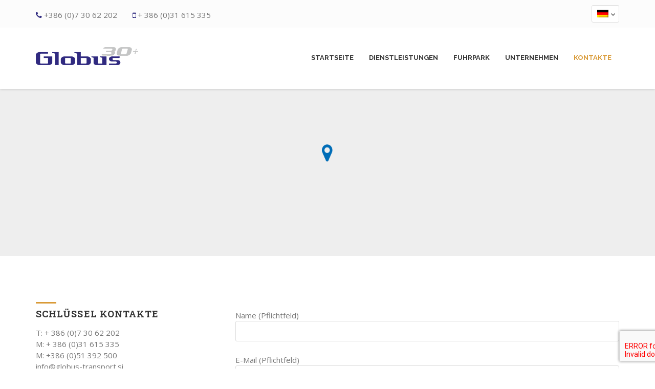

--- FILE ---
content_type: text/html; charset=UTF-8
request_url: https://www.globus-metlika.si/de/kontakte/
body_size: 9675
content:
<!DOCTYPE html>
<!--[if IE 6]>
<html id="ie6" lang="de-DE">
<![endif]-->
<!--[if IE 7]>
<html id="ie7" lang="de-DE">
<![endif]-->
<!--[if IE 8]>
<html id="ie8" lang="de-DE">
<![endif]-->
<!--[if !(IE 6) | !(IE 7) | !(IE 8)  ]><!-->
<html lang="de-DE">
    <!--<![endif]-->
    <head>
        <meta charset="UTF-8" />

                            <meta name="viewport" content="width=device-width, initial-scale=1" />
        
        <link rel="profile" href="http://gmpg.org/xfn/11" />

        
        <link rel="pingback" href="https://globus-transport.si/xmlrpc.php" />

        <meta name='robots' content='index, follow, max-image-preview:large, max-snippet:-1, max-video-preview:-1' />

	<!-- This site is optimized with the Yoast SEO plugin v26.7 - https://yoast.com/wordpress/plugins/seo/ -->
	<title>Kontakte &#8212; GLOBUS // Prevozi in logistika - Transport und Logistik - Transport and logistics - Trasporti e logistica - Transport i logistika - Транспорт и логистика</title>
	<meta name="description" content="SCHLÜSSEL KONTAKTE: T: + 386 (0)7 30 62 202 / M: + 386 (0)31 615 335 / M: + 386 (0)51 326 555 / info@globus-metlika.si" />
	<link rel="canonical" href="https://globus-transport.si/de/kontakte/" />
	<meta property="og:locale" content="de_DE" />
	<meta property="og:type" content="article" />
	<meta property="og:title" content="Kontakte &#8212; GLOBUS // Prevozi in logistika - Transport und Logistik - Transport and logistics - Trasporti e logistica - Transport i logistika - Транспорт и логистика" />
	<meta property="og:description" content="SCHLÜSSEL KONTAKTE: T: + 386 (0)7 30 62 202 / M: + 386 (0)31 615 335 / M: + 386 (0)51 326 555 / info@globus-metlika.si" />
	<meta property="og:url" content="https://globus-transport.si/de/kontakte/" />
	<meta property="og:site_name" content="GLOBUS // Prevozi in logistika - Transport und Logistik - Transport and logistics - Trasporti e logistica - Transport i logistika - Транспорт и логистика" />
	<meta property="article:publisher" content="https://sl-si.facebook.com/Globus-doo-658114994267064/" />
	<meta property="article:modified_time" content="2024-07-14T09:26:35+00:00" />
	<meta name="twitter:card" content="summary_large_image" />
	<meta name="twitter:label1" content="Geschätzte Lesezeit" />
	<meta name="twitter:data1" content="1 Minute" />
	<script type="application/ld+json" class="yoast-schema-graph">{"@context":"https://schema.org","@graph":[{"@type":"WebPage","@id":"https://globus-transport.si/de/kontakte/","url":"https://globus-transport.si/de/kontakte/","name":"Kontakte &#8212; GLOBUS // Prevozi in logistika - Transport und Logistik - Transport and logistics - Trasporti e logistica - Transport i logistika - Транспорт и логистика","isPartOf":{"@id":"https://globus-transport.si/#website"},"datePublished":"2015-09-15T11:09:58+00:00","dateModified":"2024-07-14T09:26:35+00:00","description":"SCHLÜSSEL KONTAKTE: T: + 386 (0)7 30 62 202 / M: + 386 (0)31 615 335 / M: + 386 (0)51 326 555 / info@globus-metlika.si","breadcrumb":{"@id":"https://globus-transport.si/de/kontakte/#breadcrumb"},"inLanguage":"de","potentialAction":[{"@type":"ReadAction","target":["https://globus-transport.si/de/kontakte/"]}]},{"@type":"BreadcrumbList","@id":"https://globus-transport.si/de/kontakte/#breadcrumb","itemListElement":[{"@type":"ListItem","position":1,"name":"Home","item":"https://globus-transport.si/de/"},{"@type":"ListItem","position":2,"name":"Kontakte"}]},{"@type":"WebSite","@id":"https://globus-transport.si/#website","url":"https://globus-transport.si/","name":"GLOBUS // Prevozi in logistika - Transport und Logistik - Transport and logistics - Trasporti e logistica - Transport i logistika - Транспорт и логистика","description":"Slovenija, EU","publisher":{"@id":"https://globus-transport.si/#organization"},"potentialAction":[{"@type":"SearchAction","target":{"@type":"EntryPoint","urlTemplate":"https://globus-transport.si/?s={search_term_string}"},"query-input":{"@type":"PropertyValueSpecification","valueRequired":true,"valueName":"search_term_string"}}],"inLanguage":"de"},{"@type":"Organization","@id":"https://globus-transport.si/#organization","name":"Globus, d. o. o., Metlika // Slovenija , EU","url":"https://globus-transport.si/","logo":{"@type":"ImageObject","inLanguage":"de","@id":"https://globus-transport.si/#/schema/logo/image/","url":"https://globus-transport.si/wp-content/uploads/2016/09/logo-globus.svg","contentUrl":"https://globus-transport.si/wp-content/uploads/2016/09/logo-globus.svg","width":1,"height":1,"caption":"Globus, d. o. o., Metlika // Slovenija , EU"},"image":{"@id":"https://globus-transport.si/#/schema/logo/image/"},"sameAs":["https://sl-si.facebook.com/Globus-doo-658114994267064/","https://www.linkedin.com/company/globus-d-o-o-"]}]}</script>
	<!-- / Yoast SEO plugin. -->


<link rel='dns-prefetch' href='//globus-transport.si' />
<link rel='dns-prefetch' href='//fonts.googleapis.com' />
<link rel='preconnect' href='https://fonts.gstatic.com' crossorigin />
<link rel="alternate" type="application/rss+xml" title="GLOBUS // Prevozi in logistika - Transport und Logistik - Transport and logistics - Trasporti e logistica - Transport i logistika - Транспорт и логистика &raquo; Feed" href="https://globus-transport.si/de/feed/" />
<link rel="alternate" type="application/rss+xml" title="GLOBUS // Prevozi in logistika - Transport und Logistik - Transport and logistics - Trasporti e logistica - Transport i logistika - Транспорт и логистика &raquo; Kommentar-Feed" href="https://globus-transport.si/de/comments/feed/" />
<link rel="alternate" title="oEmbed (JSON)" type="application/json+oembed" href="https://globus-transport.si/de/wp-json/oembed/1.0/embed?url=https%3A%2F%2Fglobus-transport.si%2Fde%2Fkontakte%2F" />
<link rel="alternate" title="oEmbed (XML)" type="text/xml+oembed" href="https://globus-transport.si/de/wp-json/oembed/1.0/embed?url=https%3A%2F%2Fglobus-transport.si%2Fde%2Fkontakte%2F&#038;format=xml" />
<style id='wp-img-auto-sizes-contain-inline-css' type='text/css'>
img:is([sizes=auto i],[sizes^="auto," i]){contain-intrinsic-size:3000px 1500px}
/*# sourceURL=wp-img-auto-sizes-contain-inline-css */
</style>
<style id='wp-emoji-styles-inline-css' type='text/css'>

	img.wp-smiley, img.emoji {
		display: inline !important;
		border: none !important;
		box-shadow: none !important;
		height: 1em !important;
		width: 1em !important;
		margin: 0 0.07em !important;
		vertical-align: -0.1em !important;
		background: none !important;
		padding: 0 !important;
	}
/*# sourceURL=wp-emoji-styles-inline-css */
</style>
<link rel='stylesheet' id='contact-form-7-css' href='https://www.globus-metlika.si/wp-content/plugins/contact-form-7/includes/css/styles.css?ver=6.1.4' type='text/css' media='all' />
<link rel='stylesheet' id='cma-frontend-css' href='https://www.globus-metlika.si/wp-content/plugins/content-maker/css/frontend.css?ver=1.3.10' type='text/css' media='all' />
<link rel='stylesheet' id='font-awesome-css' href='https://www.globus-metlika.si/wp-content/plugins/content-maker/assets/font-awesome/css/font-awesome.min.css?ver=6.9' type='text/css' media='all' />
<link rel='stylesheet' id='cma-animate-css-css' href='https://www.globus-metlika.si/wp-content/plugins/content-maker/css/animate.min.css?ver=6.9' type='text/css' media='all' />
<link rel='stylesheet' id='wpml-legacy-horizontal-list-0-css' href='https://www.globus-metlika.si/wp-content/plugins/sitepress-multilingual-cms/templates/language-switchers/legacy-list-horizontal/style.min.css?ver=1' type='text/css' media='all' />
<style id='wpml-legacy-horizontal-list-0-inline-css' type='text/css'>
.wpml-ls-statics-footer{background-color:#2f2a80;}.wpml-ls-statics-footer a, .wpml-ls-statics-footer .wpml-ls-sub-menu a, .wpml-ls-statics-footer .wpml-ls-sub-menu a:link, .wpml-ls-statics-footer li:not(.wpml-ls-current-language) .wpml-ls-link, .wpml-ls-statics-footer li:not(.wpml-ls-current-language) .wpml-ls-link:link {color:#bcc0c4;background-color:#2f2a80;}.wpml-ls-statics-footer .wpml-ls-sub-menu a:hover,.wpml-ls-statics-footer .wpml-ls-sub-menu a:focus, .wpml-ls-statics-footer .wpml-ls-sub-menu a:link:hover, .wpml-ls-statics-footer .wpml-ls-sub-menu a:link:focus {color:#ffffff;background-color:#2f2a80;}.wpml-ls-statics-footer .wpml-ls-current-language > a {color:#bcc0c4;background-color:#2f2a80;}.wpml-ls-statics-footer .wpml-ls-current-language:hover>a, .wpml-ls-statics-footer .wpml-ls-current-language>a:focus {color:#ffffff;background-color:#2f2a80;}
/*# sourceURL=wpml-legacy-horizontal-list-0-inline-css */
</style>
<link rel='stylesheet' id='slb_core-css' href='https://www.globus-metlika.si/wp-content/plugins/simple-lightbox/client/css/app.css?ver=2.9.4' type='text/css' media='all' />
<link rel='stylesheet' id='cma-style-tooltip-css' href='https://www.globus-metlika.si/wp-content/themes/trucking/includes/cma-content/tooltips/css/hint.min.css?ver=1.0' type='text/css' media='screen' />
<link rel='stylesheet' id='cma-styles-bootstrap-css' href='https://www.globus-metlika.si/wp-content/plugins/content-maker/content/grids/css/bootstrap.min.css?ver=1.0' type='text/css' media='all' />
<link rel='stylesheet' id='volcanno-style-css' href='https://www.globus-metlika.si/wp-content/themes/trucking-child-theme/style.css?ver=1.0' type='text/css' media='screen' />
<link rel='stylesheet' id='pixons-css' href='https://www.globus-metlika.si/wp-content/themes/trucking/includes/assets/pixons/style.css?ver=1.0' type='text/css' media='screen' />
<link rel='stylesheet' id='linecons-css' href='https://www.globus-metlika.si/wp-content/themes/trucking/includes/assets/linecons/linecons.css?ver=1.0' type='text/css' media='screen' />
<link rel='stylesheet' id='nivoslider-css' href='https://www.globus-metlika.si/wp-content/themes/trucking/css/nivo-slider.css?ver=1.0' type='text/css' media='screen' />
<link rel='stylesheet' id='hint-css-css' href='https://www.globus-metlika.si/wp-content/themes/trucking/css/hint.min.css?ver=1.0' type='text/css' media='screen' />
<link rel='stylesheet' id='owl-carousel-css' href='https://www.globus-metlika.si/wp-content/themes/trucking/includes/assets/owl-carousel/owl.carousel.css?ver=1.0' type='text/css' media='screen' />
<link rel='stylesheet' id='magnific-popup-css' href='https://www.globus-metlika.si/wp-content/themes/trucking/css/magnific-popup.css?ver=1.0' type='text/css' media='screen' />
<link rel='stylesheet' id='volcanno-google-fonts-css' href='//fonts.googleapis.com/css?family=Raleway:400,300,500,600,700,800,900,200,100%7COpen+Sans:300italic,400italic,600italic,700italic,800italic,400,300,600,700,800&#038;subset=latin,cyrillic-ext,greek-ext,greek,vietnamese,latin-ext,cyrillic' type='text/css' media='all' />
<link rel='stylesheet' id='volcanno-responsive-css' href='https://www.globus-metlika.si/wp-content/themes/trucking/css/responsive.css?ver=1.0' type='text/css' media='screen' />
<link rel='stylesheet' id='volcanno-retina-css-css' href='https://www.globus-metlika.si/wp-content/themes/trucking/css/retina.css?ver=1.0' type='text/css' media='screen' />
<link rel='stylesheet' id='volcanno-color-style-css' href='https://www.globus-metlika.si/wp-content/themes/trucking/includes/color-style.php?ver=1.0' type='text/css' media='screen' />
<link rel='stylesheet' id='ms-main-css' href='https://www.globus-metlika.si/wp-content/plugins/masterslider/public/assets/css/masterslider.main.css?ver=3.4.5' type='text/css' media='all' />
<link rel='stylesheet' id='ms-custom-css' href='https://www.globus-metlika.si/wp-content/uploads/masterslider/custom.css?ver=2.8' type='text/css' media='all' />
<link rel="preload" as="style" href="https://fonts.googleapis.com/css?family=Open%20Sans%7CRoboto%20Slab:700&#038;subset=latin-ext&#038;display=swap&#038;ver=1713249757" /><link rel="stylesheet" href="https://fonts.googleapis.com/css?family=Open%20Sans%7CRoboto%20Slab:700&#038;subset=latin-ext&#038;display=swap&#038;ver=1713249757" media="print" onload="this.media='all'"><noscript><link rel="stylesheet" href="https://fonts.googleapis.com/css?family=Open%20Sans%7CRoboto%20Slab:700&#038;subset=latin-ext&#038;display=swap&#038;ver=1713249757" /></noscript><script type="text/javascript" src="https://www.globus-metlika.si/wp-content/plugins/svg-support/vendor/DOMPurify/DOMPurify.min.js?ver=2.5.8" id="bodhi-dompurify-library-js"></script>
<script type="text/javascript" src="https://www.globus-metlika.si/wp-includes/js/jquery/jquery.min.js?ver=3.7.1" id="jquery-core-js"></script>
<script type="text/javascript" src="https://www.globus-metlika.si/wp-includes/js/jquery/jquery-migrate.min.js?ver=3.4.1" id="jquery-migrate-js"></script>
<script type="text/javascript" id="cma-frontend-js-extra">
/* <![CDATA[ */
var CMA = {"elementsAnimation":"1","sequentialAnimation":"","elementsAnimationOffset":"80","sectionParallax":"1","stellarBgRatio":"0.4"};
//# sourceURL=cma-frontend-js-extra
/* ]]> */
</script>
<script type="text/javascript" src="https://www.globus-metlika.si/wp-content/plugins/content-maker/js/cma.frontend.min.js?ver=1.3.10" id="cma-frontend-js"></script>
<script type="text/javascript" src="https://www.globus-metlika.si/wp-content/plugins/content-maker/js/waypoints.min.js?ver=1.3.10" id="cma-waypoints-js"></script>
<script type="text/javascript" src="https://www.globus-metlika.si/wp-content/plugins/content-maker/js/jquery.stellar.min.js?ver=1.3.10" id="cma-stellar-js"></script>
<script type="text/javascript" id="bodhi_svg_inline-js-extra">
/* <![CDATA[ */
var svgSettings = {"skipNested":""};
//# sourceURL=bodhi_svg_inline-js-extra
/* ]]> */
</script>
<script type="text/javascript" src="https://www.globus-metlika.si/wp-content/plugins/svg-support/js/min/svgs-inline-min.js" id="bodhi_svg_inline-js"></script>
<script type="text/javascript" id="bodhi_svg_inline-js-after">
/* <![CDATA[ */
cssTarget={"Bodhi":"img.style-svg","ForceInlineSVG":"style-svg"};ForceInlineSVGActive="false";frontSanitizationEnabled="on";
//# sourceURL=bodhi_svg_inline-js-after
/* ]]> */
</script>
<script type="text/javascript" src="https://www.globus-metlika.si/wp-content/themes/trucking/js/volcanno.functions.js?ver=1.0" id="volcanno_functions-js"></script>
<link rel="https://api.w.org/" href="https://globus-transport.si/de/wp-json/" /><link rel="alternate" title="JSON" type="application/json" href="https://globus-transport.si/de/wp-json/wp/v2/pages/958" /><link rel="EditURI" type="application/rsd+xml" title="RSD" href="https://globus-transport.si/xmlrpc.php?rsd" />
<meta name="generator" content="WordPress 6.9" />
<link rel='shortlink' href='https://globus-transport.si/de/?p=958' />
<meta name="generator" content="WPML ver:4.8.6 stt:1,3,27,46,50,47;" />
<link rel="alternate" hreflang="sl" href="https://globus-transport.si/kontakt/" />
<link rel="alternate" hreflang="en" href="https://globus-transport.si/en/contact/" />
<link rel="alternate" hreflang="it" href="https://globus-transport.si/it/contatto/" />
<link rel="alternate" hreflang="de" href="https://globus-transport.si/de/kontakte/" />
<link rel="alternate" hreflang="sr" href="https://globus-transport.si/sr/kontakti/" />
<link rel="alternate" hreflang="ru" href="https://globus-transport.si/ru/kontakty/" />
<link rel="alternate" hreflang="x-default" href="https://globus-transport.si/kontakt/" />
<meta name="generator" content="Redux 4.5.10" /><script>var ms_grabbing_curosr='https://globus-transport.si/wp-content/plugins/masterslider/public/assets/css/common/grabbing.cur',ms_grab_curosr='https://globus-transport.si/wp-content/plugins/masterslider/public/assets/css/common/grab.cur';</script>
<meta name="generator" content="MasterSlider 3.4.5 - Responsive Touch Image Slider" />
<style type="text/css">.recentcomments a{display:inline !important;padding:0 !important;margin:0 !important;}</style><link rel="icon" href="https://globus-transport.si/wp-content/uploads/2017/08/cropped-favicon-globus-32x32.png" sizes="32x32" />
<link rel="icon" href="https://globus-transport.si/wp-content/uploads/2017/08/cropped-favicon-globus-192x192.png" sizes="192x192" />
<link rel="apple-touch-icon" href="https://globus-transport.si/wp-content/uploads/2017/08/cropped-favicon-globus-180x180.png" />
<meta name="msapplication-TileImage" content="https://globus-transport.si/wp-content/uploads/2017/08/cropped-favicon-globus-270x270.png" />
<style id="volcanno_options-dynamic-css" title="dynamic-css" class="redux-options-output">.site-title{color:#2f2a80;}.page-title-style02 h1,.page-title-style01 h1{color:#ffffff;}body{font-family:"Open Sans";line-height:22px;font-weight:normal;font-style:normal;font-size:15px;}p{font-family:"Open Sans";line-height:22px;font-weight:normal;font-style:normal;font-size:15px;}h1{font-family:"Roboto Slab";line-height:30px;font-weight:normal;font-style:normal;color:#333333;font-size:30px;}h2{font-family:"Roboto Slab";line-height:26px;font-weight:normal;font-style:normal;color:#333333;font-size:24px;}h3{font-family:"Roboto Slab";line-height:24px;font-weight:700;font-style:normal;color:#333333;font-size:21px;}h4{font-family:"Roboto Slab";line-height:22px;font-weight:normal;font-style:normal;color:#333333;font-size:18px;}h5{font-family:"Roboto Slab";line-height:18px;font-weight:normal;font-style:normal;color:#333333;font-size:16px;}h6{font-family:"Roboto Slab";line-height:18px;font-weight:normal;font-style:normal;color:#333333;font-size:15px;}#footer-wrapper.footer-dark, #footer-wrapper.footer-light{background-color:#2f2a80;}</style>    </head>
        <body class="wp-singular page-template-default page page-id-958 wp-theme-trucking wp-child-theme-trucking-child-theme  content-maker _masterslider _msp_version_3.4.5">

        
        
                    <!-- #header-wrapper start -->
            <section id="header-wrapper" class="clearfix header-wrapper  search-hidden">

                <header id="header" class="header-style02">

                    
                        
                            <!-- #top-bar-wrapper start -->
                            <div id="top-bar-wrapper" class="clearfix ">

                                <div class="container">
                                    <div class="row">
                                        <div class="col-md-6 col-xs-9">
                                                        <ul id="quick-links">
                                    <li>
                        <i class="fa fa-phone"></i>
                        <span>+386 (0)7 30 62 202</span>
                    </li>
                                    <li>
                        <i class="fa fa-mobile"></i>
                        <span>+ 386 (0)31 615 335</span>
                    </li>
                                    <li>
                        <i class=""></i>
                        <span></span>
                    </li>
                            </ul><!-- .contact-info end -->
                                                    </div><!-- .col-md-6 end -->

                                        <div class="col-md-6 col-xs-3">
                                            
                    <div class="wpml-languages enabled">
                        <a class='active'>
                                                <img src='https://www.globus-metlika.si/wp-content/plugins/sitepress-multilingual-cms/res/flags/de.png' alt='Deutsch' />
                                                <i class='fa fa-chevron-down'></i>
                                            </a><ul class='wpml-lang-dropdown'><li><a href="https://globus-transport.si/sr/kontakti/"><img src="https://www.globus-metlika.si/wp-content/plugins/sitepress-multilingual-cms/res/flags/sr.png" height="12" alt="sr" width="18" /></a></li><li><a href="https://globus-transport.si/kontakt/"><img src="https://www.globus-metlika.si/wp-content/plugins/sitepress-multilingual-cms/res/flags/sl.png" height="12" alt="sl" width="18" /></a></li><li><a href="https://globus-transport.si/ru/kontakty/"><img src="https://www.globus-metlika.si/wp-content/plugins/sitepress-multilingual-cms/res/flags/ru.png" height="12" alt="ru" width="18" /></a></li><li><a href="https://globus-transport.si/it/contatto/"><img src="https://www.globus-metlika.si/wp-content/plugins/sitepress-multilingual-cms/res/flags/it.png" height="12" alt="it" width="18" /></a></li><li><a href="https://globus-transport.si/en/contact/"><img src="https://www.globus-metlika.si/wp-content/plugins/sitepress-multilingual-cms/res/flags/en.png" height="12" alt="en" width="18" /></a></li><li><a href="https://globus-transport.si/de/kontakte/"><img src="https://www.globus-metlika.si/wp-content/plugins/sitepress-multilingual-cms/res/flags/de.png" height="12" alt="de" width="18" /></a></li></ul>
                    </div>
                    
                                        </div><!-- .col-md-6 end -->
                                    </div><!-- .row end -->
                                </div><!-- .container end -->
                            </div><!-- #top-bar-wrapper end -->

                            <div class="header-inner">
                                                        <!-- .container start -->
                            <div class="container">

                                <div class="main-nav">
                                    <div class="row">
                                        <div class="col-md-12">
                                            
                                                <!-- .navbar.pi-mega start -->
                                                <nav class="navbar navbar-default nav-left pi-mega" role="navigation">	
                                                                                                            <!-- .navbar-header start -->
                                                        <div class="navbar-header">
                                                                        <!-- .logo start -->
            <div class="logo">
                <a href="https://globus-transport.si/de/">
                    <img src='https://globus-transport.si/wp-content/uploads/2022/01/Globus.logo_.30.png' alt='GLOBUS // Prevozi in logistika - Transport und Logistik - Transport and logistics - Trasporti e logistica - Transport i logistika - Транспорт и логистика' width='200' />                </a>
            </div><!-- logo end -->
                                                                    </div>
                                                    
                                                    <!-- Collect the nav links, forms, and other content for toggling -->
                                                    <div class="collapse navbar-collapse">
                                                        <ul id="menu-glavni_menu_de" class="nav navbar-nav pi-nav menu"><li id="menu-item-967" class="menu-item menu-item-type-post_type menu-item-object-page menu-item-home menu-item-967 dropdown"><a href="https://globus-transport.si/de/">Startseite<span></span></a></li>
<li id="menu-item-970" class="menu-item menu-item-type-post_type menu-item-object-page menu-item-970 dropdown"><a href="https://globus-transport.si/de/dienstleistungen/">Dienstleistungen<span></span></a></li>
<li id="menu-item-974" class="menu-item menu-item-type-post_type menu-item-object-page menu-item-974 dropdown"><a href="https://globus-transport.si/de/fuhrpark/">Fuhrpark<span></span></a></li>
<li id="menu-item-978" class="menu-item menu-item-type-post_type menu-item-object-page menu-item-978 dropdown"><a href="https://globus-transport.si/de/unternehmen/">Unternehmen<span></span></a></li>
<li id="menu-item-961" class="menu-item menu-item-type-post_type menu-item-object-page current-menu-item page_item page-item-958 current_page_item menu-item-961 dropdown"><a href="https://globus-transport.si/de/kontakte/">Kontakte<span></span></a></li>
</ul>            <!-- responsive navigation start -->
            <div id="dl-menu" class='dl-menuwrapper'>
                <button class="dl-trigger">Menu</button>
                <ul id="menu-glavni_menu_de-1" class="menu dl-menu"><li class="menu-item menu-item-type-post_type menu-item-object-page menu-item-home menu-item-967"><a href="https://globus-transport.si/de/">Startseite</a><span></span></li>
<li class="menu-item menu-item-type-post_type menu-item-object-page menu-item-970"><a href="https://globus-transport.si/de/dienstleistungen/">Dienstleistungen</a><span></span></li>
<li class="menu-item menu-item-type-post_type menu-item-object-page menu-item-974"><a href="https://globus-transport.si/de/fuhrpark/">Fuhrpark</a><span></span></li>
<li class="menu-item menu-item-type-post_type menu-item-object-page menu-item-978"><a href="https://globus-transport.si/de/unternehmen/">Unternehmen</a><span></span></li>
<li class="menu-item menu-item-type-post_type menu-item-object-page current-menu-item page_item page-item-958 current_page_item menu-item-961"><a href="https://globus-transport.si/de/kontakte/">Kontakte</a><span></span></li>
</ul> <!-- responsive navigation end -->
            </div>  
                                                                                                                                                                                </div><!-- .navbar.navbar-collapse end --> 
                                                </nav><!-- .navbar.pi-mega end -->

                                                                                    </div>
                                    </div>
                                </div>
                            </div>
                                                        </div>
                                        </header>
            </section><!-- #header-wrapper end -->
<section class='page-content mt-0' style=''  ><section class='container-fluid' style='padding-left: 0; padding-right: 0;'><div class='row' style=''><div class='col-md-12 ' style='' ><div class='locations-map' data-type='roadmap' data-long='15.1966646' data-lat='47.5805448' data-zoom='5' data-default-ui='1' data-scroll-wheel='0' data-contrast='grayscale'  data-markers='{&quot;1&quot;:[&quot;GLOBUS | Belokranjska cesta 22, SI-8332 \u010crnomelj, Slovenija, EU&quot;,&quot;45.5805448&quot;,&quot;15.1966646&quot;,&quot;1&quot;]}' style='height: 500px;'></div></div></div></section></section><section class='page-content' style=''  ><section class='container'><div class='row' style=''><div class='col-md-4 ' style='' ><div class='custom-heading'>
                            <h4>SCHLÜSSEL KONTAKTE</h4>                            
                        </div><div class='cma-wysiwyg-editor'><p>T: + 386 (0)7 30 62 202<br />M: + 386 (0)31 615 335<br />M: +386 (0)51 392 500<br /><a href="mailto:info@globus-transport.si">info@globus-transport.si</a></p><br /></div><div class='custom-heading'>
                            <h4>KONTAKTE</h4>                            
                        </div><div class='cma-wysiwyg-editor'><p><strong>Telefon:</strong><br />T: + 386 (0)7 30 62 200<br />T: + 386 (0)7 30 62 201<br />T: + 386 (0)7 30 62 203<br />T: + 386 (0)7 30 62 204<br />T: + 386 (0)7 30 62 207<br />T: + 386 (0)7 30 62 208<br />T: + 386 (0)7 30 62 209<br />T: + 386 (0)7 30 62 210<br />T: + 386 (0)7 30 62 213<br />- - -<strong><br />Faks:</strong><br />F: + 386 (0)7 30 62 206<br />- - -<strong><br />E-mail:</strong><a href="mailto:info@globus-metlika.si"><br /></a><a href="mailto:transport@globus-transport.si">transport@globus-transport.si</a></p><br /></div><div class='custom-heading'>
                            <h4>GESCHÄFTSBÜRO</h4>                            
                        </div><div class='cma-wysiwyg-editor'><p><strong>Globus mednarodna špedicija d. o. o.</strong><br />Belokranjska cesta 22, <br />Si-8340 Črnomelj, Slowenien<br />Lage: <a title="Google Maps - So finden Sie uns" href="https://goo.gl/XZAJLM" target="_blank" rel="noopener">Google Maps</a><br />---<br />ID Steuernummer: SI36478385<br />MŠ: 5455120</p><p><strong>PE Logistični center BTC</strong><br />Letališka 16, <br />Si-1000 Ljubljana, Slowenien<br />Lage: <a title="Google Maps - So finden Sie uns" href="https://goo.gl/ynSx7l" target="_blank" rel="noopener">Google Maps</a></p><p><strong>PE BTC City Novo mesto</strong><br />Češča vas 41, <br />Si-8000 Novo mesto, Slowenien<br />Lage: <a title="Google Maps - So finden Sie uns" href="https://goo.gl/HhGPXb" target="_blank" rel="noopener">Google Maps</a></p><br /></div></div><div class='col-md-8 ' style='' ><div class='cma-wysiwyg-editor'><p>
<div class="wpcf7 no-js" id="wpcf7-f957-p958-o1" lang="sl-SI" dir="ltr" data-wpcf7-id="957">
<div class="screen-reader-response"><p role="status" aria-live="polite" aria-atomic="true"></p> <ul></ul></div>
<form action="/de/kontakte/#wpcf7-f957-p958-o1" method="post" class="wpcf7-form init" aria-label="Contact form" novalidate="novalidate" data-status="init">
<fieldset class="hidden-fields-container"><input type="hidden" name="_wpcf7" value="957" /><input type="hidden" name="_wpcf7_version" value="6.1.4" /><input type="hidden" name="_wpcf7_locale" value="sl_SI" /><input type="hidden" name="_wpcf7_unit_tag" value="wpcf7-f957-p958-o1" /><input type="hidden" name="_wpcf7_container_post" value="958" /><input type="hidden" name="_wpcf7_posted_data_hash" value="" /><input type="hidden" name="_wpcf7_recaptcha_response" value="" />
</fieldset>
<p><label> Name (Pflichtfeld)<br />
<span class="wpcf7-form-control-wrap" data-name="your-name"><input size="40" maxlength="400" class="wpcf7-form-control wpcf7-text wpcf7-validates-as-required" aria-required="true" aria-invalid="false" value="" type="text" name="your-name" /></span> </label>
</p>
<p><label> E-Mail (Pflichtfeld)<br />
<span class="wpcf7-form-control-wrap" data-name="your-email"><input size="40" maxlength="400" class="wpcf7-form-control wpcf7-email wpcf7-validates-as-required wpcf7-text wpcf7-validates-as-email" aria-required="true" aria-invalid="false" value="" type="email" name="your-email" /></span> </label>
</p>
<p><label> Betreff<br />
<span class="wpcf7-form-control-wrap" data-name="your-subject"><input size="40" maxlength="400" class="wpcf7-form-control wpcf7-text" aria-invalid="false" value="" type="text" name="your-subject" /></span> </label>
</p>
<p><label> Ihre Nachricht<br />
<span class="wpcf7-form-control-wrap" data-name="your-message"><textarea cols="40" rows="10" maxlength="2000" class="wpcf7-form-control wpcf7-textarea" aria-invalid="false" name="your-message"></textarea></span> </label>
</p>

<p><input class="wpcf7-form-control wpcf7-submit has-spinner" type="submit" value="Senden" />
</p><div class="wpcf7-response-output" aria-hidden="true"></div>
</form>
</div>
</p></div></div></div></section></section>
<!-- footer wrapper start -->
<section id="footer-wrapper" class="footer-hidden footer-dark">
    
            <!-- copyright container start -->
        <section id="copyright-container" class="copyright-container">
            <!-- .container start -->
            <div class="container">
                <!-- .row start -->
                <div class="row">
                    <section class="col-md-6">                    
                        <p>© <span class="hover-bela"><a href="http://globus-metlika.si/">Globus, d. o. o., </a></span>Vse pravice pridržane. // Foto: <span class="hover-bela"><a href="https://www.studio-ajd.si/">Studio Ajd</a></span></p>
                    </section>

                    <section class="col-md-6 copyright-right">
                        <ul id="menu-glavni_menu_de-2" class="menu breadcrumb footer-breadcrumb"><li class="menu-item menu-item-type-post_type menu-item-object-page menu-item-home menu-item-967"><a href="https://globus-transport.si/de/">Startseite</a></li>
<li class="menu-item menu-item-type-post_type menu-item-object-page menu-item-970"><a href="https://globus-transport.si/de/dienstleistungen/">Dienstleistungen</a></li>
<li class="menu-item menu-item-type-post_type menu-item-object-page menu-item-974"><a href="https://globus-transport.si/de/fuhrpark/">Fuhrpark</a></li>
<li class="menu-item menu-item-type-post_type menu-item-object-page menu-item-978"><a href="https://globus-transport.si/de/unternehmen/">Unternehmen</a></li>
<li class="menu-item menu-item-type-post_type menu-item-object-page current-menu-item page_item page-item-958 current_page_item menu-item-961"><a href="https://globus-transport.si/de/kontakte/" aria-current="page">Kontakte</a></li>
</ul>                    </section><!-- .col-md-6 omega end -->        
                </div><!-- .row end -->
            </div><!-- .container end -->
        </section><!-- .copyright-container end -->

    </section><!-- .footer-wrapper end -->
    <a href="#" class="scroll-up">Scroll</a>
<div class="clear"></div>
<script type="speculationrules">
{"prefetch":[{"source":"document","where":{"and":[{"href_matches":"/de/*"},{"not":{"href_matches":["/wp-*.php","/wp-admin/*","/wp-content/uploads/*","/wp-content/*","/wp-content/plugins/*","/wp-content/themes/trucking-child-theme/*","/wp-content/themes/trucking/*","/de/*\\?(.+)"]}},{"not":{"selector_matches":"a[rel~=\"nofollow\"]"}},{"not":{"selector_matches":".no-prefetch, .no-prefetch a"}}]},"eagerness":"conservative"}]}
</script>

<div class="wpml-ls-statics-footer wpml-ls wpml-ls-legacy-list-horizontal">
	<ul role="menu"><li class="wpml-ls-slot-footer wpml-ls-item wpml-ls-item-sl wpml-ls-first-item wpml-ls-item-legacy-list-horizontal" role="none">
				<a href="https://globus-transport.si/kontakt/" class="wpml-ls-link" role="menuitem"  aria-label="Zu Slovenščina wechseln" title="Zu Slovenščina wechseln" >
                                <img
            class="wpml-ls-flag"
            src="https://www.globus-metlika.si/wp-content/plugins/sitepress-multilingual-cms/res/flags/sl.png"
            alt=""
            
            
    /><span class="wpml-ls-native" lang="sl">Slovenščina</span></a>
			</li><li class="wpml-ls-slot-footer wpml-ls-item wpml-ls-item-en wpml-ls-item-legacy-list-horizontal" role="none">
				<a href="https://globus-transport.si/en/contact/" class="wpml-ls-link" role="menuitem"  aria-label="Zu English wechseln" title="Zu English wechseln" >
                                <img
            class="wpml-ls-flag"
            src="https://www.globus-metlika.si/wp-content/plugins/sitepress-multilingual-cms/res/flags/en.png"
            alt=""
            
            
    /><span class="wpml-ls-native" lang="en">English</span></a>
			</li><li class="wpml-ls-slot-footer wpml-ls-item wpml-ls-item-it wpml-ls-item-legacy-list-horizontal" role="none">
				<a href="https://globus-transport.si/it/contatto/" class="wpml-ls-link" role="menuitem"  aria-label="Zu Italiano wechseln" title="Zu Italiano wechseln" >
                                <img
            class="wpml-ls-flag"
            src="https://www.globus-metlika.si/wp-content/plugins/sitepress-multilingual-cms/res/flags/it.png"
            alt=""
            
            
    /><span class="wpml-ls-native" lang="it">Italiano</span></a>
			</li><li class="wpml-ls-slot-footer wpml-ls-item wpml-ls-item-sr wpml-ls-item-legacy-list-horizontal" role="none">
				<a href="https://globus-transport.si/sr/kontakti/" class="wpml-ls-link" role="menuitem"  aria-label="Zu Srpski wechseln" title="Zu Srpski wechseln" >
                                <img
            class="wpml-ls-flag"
            src="https://www.globus-metlika.si/wp-content/plugins/sitepress-multilingual-cms/res/flags/sr.png"
            alt=""
            
            
    /><span class="wpml-ls-native" lang="sr">Srpski</span></a>
			</li><li class="wpml-ls-slot-footer wpml-ls-item wpml-ls-item-ru wpml-ls-last-item wpml-ls-item-legacy-list-horizontal" role="none">
				<a href="https://globus-transport.si/ru/kontakty/" class="wpml-ls-link" role="menuitem"  aria-label="Zu Русский wechseln" title="Zu Русский wechseln" >
                                <img
            class="wpml-ls-flag"
            src="https://www.globus-metlika.si/wp-content/plugins/sitepress-multilingual-cms/res/flags/ru.png"
            alt=""
            
            
    /><span class="wpml-ls-native" lang="ru">Русский</span></a>
			</li></ul>
</div>
<script type="text/javascript" src="https://www.globus-metlika.si/wp-includes/js/comment-reply.min.js?ver=6.9" id="comment-reply-js" async="async" data-wp-strategy="async" fetchpriority="low"></script>
<script type="text/javascript" src="https://www.globus-metlika.si/wp-includes/js/dist/hooks.min.js?ver=dd5603f07f9220ed27f1" id="wp-hooks-js"></script>
<script type="text/javascript" src="https://www.globus-metlika.si/wp-includes/js/dist/i18n.min.js?ver=c26c3dc7bed366793375" id="wp-i18n-js"></script>
<script type="text/javascript" id="wp-i18n-js-after">
/* <![CDATA[ */
wp.i18n.setLocaleData( { 'text direction\u0004ltr': [ 'ltr' ] } );
//# sourceURL=wp-i18n-js-after
/* ]]> */
</script>
<script type="text/javascript" src="https://www.globus-metlika.si/wp-content/plugins/contact-form-7/includes/swv/js/index.js?ver=6.1.4" id="swv-js"></script>
<script type="text/javascript" id="contact-form-7-js-translations">
/* <![CDATA[ */
( function( domain, translations ) {
	var localeData = translations.locale_data[ domain ] || translations.locale_data.messages;
	localeData[""].domain = domain;
	wp.i18n.setLocaleData( localeData, domain );
} )( "contact-form-7", {"translation-revision-date":"2025-10-26 03:28:49+0000","generator":"GlotPress\/4.0.3","domain":"messages","locale_data":{"messages":{"":{"domain":"messages","plural-forms":"nplurals=2; plural=n != 1;","lang":"de"},"This contact form is placed in the wrong place.":["Dieses Kontaktformular wurde an der falschen Stelle platziert."],"Error:":["Fehler:"]}},"comment":{"reference":"includes\/js\/index.js"}} );
//# sourceURL=contact-form-7-js-translations
/* ]]> */
</script>
<script type="text/javascript" id="contact-form-7-js-before">
/* <![CDATA[ */
var wpcf7 = {
    "api": {
        "root": "https:\/\/globus-transport.si\/de\/wp-json\/",
        "namespace": "contact-form-7\/v1"
    }
};
//# sourceURL=contact-form-7-js-before
/* ]]> */
</script>
<script type="text/javascript" src="https://www.globus-metlika.si/wp-content/plugins/contact-form-7/includes/js/index.js?ver=6.1.4" id="contact-form-7-js"></script>
<script type="text/javascript" src="https://www.globus-metlika.si/wp-content/themes/trucking/js/jquery.plugins.min.js?ver=1.0" id="volcanno_jquery_plugins-js"></script>
<script type="text/javascript" src="https://www.globus-metlika.si/wp-content/themes/trucking/js/jquery.dlmenu.min.js?ver=1.0" id="dl-menu-js"></script>
<script type="text/javascript" src="https://www.globus-metlika.si/wp-content/themes/trucking/js/jquery.matchHeight-min.js?ver=1.0" id="match-heights-js"></script>
<script type="text/javascript" id="volcanno_include-js-extra">
/* <![CDATA[ */
var VolcannoConfig = {"themeName":"trucking","cmaActive":"1","staticHeader":"1","retina":"1","portfolioLightboxOptions":"animated","portfolioLightboxCurrent":"0","mobileMenuBackLabel":"nazaj"};
//# sourceURL=volcanno_include-js-extra
/* ]]> */
</script>
<script type="text/javascript" src="https://www.globus-metlika.si/wp-content/themes/trucking/js/include.js?ver=1.0" id="volcanno_include-js"></script>
<script type="text/javascript" src="https://www.google.com/recaptcha/api.js?render=6LcFA4MUAAAAAN_xYCc0I-vUgI22n3Njf1Bb9rMd&amp;ver=3.0" id="google-recaptcha-js"></script>
<script type="text/javascript" src="https://www.globus-metlika.si/wp-includes/js/dist/vendor/wp-polyfill.min.js?ver=3.15.0" id="wp-polyfill-js"></script>
<script type="text/javascript" id="wpcf7-recaptcha-js-before">
/* <![CDATA[ */
var wpcf7_recaptcha = {
    "sitekey": "6LcFA4MUAAAAAN_xYCc0I-vUgI22n3Njf1Bb9rMd",
    "actions": {
        "homepage": "homepage",
        "contactform": "contactform"
    }
};
//# sourceURL=wpcf7-recaptcha-js-before
/* ]]> */
</script>
<script type="text/javascript" src="https://www.globus-metlika.si/wp-content/plugins/contact-form-7/modules/recaptcha/index.js?ver=6.1.4" id="wpcf7-recaptcha-js"></script>
<script type="text/javascript" src="//maps.googleapis.com/maps/api/js?key=AIzaSyArg7ZAGzhKg6sJcDQhJYIkQ6s_XjNBsGw&amp;ver=1.0" id="cma-scripts-googlemaps-api-js"></script>
<script type="text/javascript" id="cma-scripts-locations-map-js-extra">
/* <![CDATA[ */
var LocationsMap = {"theme_url":"https://globus-transport.si/wp-content/themes/trucking"};
//# sourceURL=cma-scripts-locations-map-js-extra
/* ]]> */
</script>
<script type="text/javascript" src="https://www.globus-metlika.si/wp-content/themes/trucking/includes/cma-content/locations_map/js/locations_map.js?ver=1.0" id="cma-scripts-locations-map-js"></script>
<script id="wp-emoji-settings" type="application/json">
{"baseUrl":"https://s.w.org/images/core/emoji/17.0.2/72x72/","ext":".png","svgUrl":"https://s.w.org/images/core/emoji/17.0.2/svg/","svgExt":".svg","source":{"concatemoji":"https://www.globus-metlika.si/wp-includes/js/wp-emoji-release.min.js?ver=6.9"}}
</script>
<script type="module">
/* <![CDATA[ */
/*! This file is auto-generated */
const a=JSON.parse(document.getElementById("wp-emoji-settings").textContent),o=(window._wpemojiSettings=a,"wpEmojiSettingsSupports"),s=["flag","emoji"];function i(e){try{var t={supportTests:e,timestamp:(new Date).valueOf()};sessionStorage.setItem(o,JSON.stringify(t))}catch(e){}}function c(e,t,n){e.clearRect(0,0,e.canvas.width,e.canvas.height),e.fillText(t,0,0);t=new Uint32Array(e.getImageData(0,0,e.canvas.width,e.canvas.height).data);e.clearRect(0,0,e.canvas.width,e.canvas.height),e.fillText(n,0,0);const a=new Uint32Array(e.getImageData(0,0,e.canvas.width,e.canvas.height).data);return t.every((e,t)=>e===a[t])}function p(e,t){e.clearRect(0,0,e.canvas.width,e.canvas.height),e.fillText(t,0,0);var n=e.getImageData(16,16,1,1);for(let e=0;e<n.data.length;e++)if(0!==n.data[e])return!1;return!0}function u(e,t,n,a){switch(t){case"flag":return n(e,"\ud83c\udff3\ufe0f\u200d\u26a7\ufe0f","\ud83c\udff3\ufe0f\u200b\u26a7\ufe0f")?!1:!n(e,"\ud83c\udde8\ud83c\uddf6","\ud83c\udde8\u200b\ud83c\uddf6")&&!n(e,"\ud83c\udff4\udb40\udc67\udb40\udc62\udb40\udc65\udb40\udc6e\udb40\udc67\udb40\udc7f","\ud83c\udff4\u200b\udb40\udc67\u200b\udb40\udc62\u200b\udb40\udc65\u200b\udb40\udc6e\u200b\udb40\udc67\u200b\udb40\udc7f");case"emoji":return!a(e,"\ud83e\u1fac8")}return!1}function f(e,t,n,a){let r;const o=(r="undefined"!=typeof WorkerGlobalScope&&self instanceof WorkerGlobalScope?new OffscreenCanvas(300,150):document.createElement("canvas")).getContext("2d",{willReadFrequently:!0}),s=(o.textBaseline="top",o.font="600 32px Arial",{});return e.forEach(e=>{s[e]=t(o,e,n,a)}),s}function r(e){var t=document.createElement("script");t.src=e,t.defer=!0,document.head.appendChild(t)}a.supports={everything:!0,everythingExceptFlag:!0},new Promise(t=>{let n=function(){try{var e=JSON.parse(sessionStorage.getItem(o));if("object"==typeof e&&"number"==typeof e.timestamp&&(new Date).valueOf()<e.timestamp+604800&&"object"==typeof e.supportTests)return e.supportTests}catch(e){}return null}();if(!n){if("undefined"!=typeof Worker&&"undefined"!=typeof OffscreenCanvas&&"undefined"!=typeof URL&&URL.createObjectURL&&"undefined"!=typeof Blob)try{var e="postMessage("+f.toString()+"("+[JSON.stringify(s),u.toString(),c.toString(),p.toString()].join(",")+"));",a=new Blob([e],{type:"text/javascript"});const r=new Worker(URL.createObjectURL(a),{name:"wpTestEmojiSupports"});return void(r.onmessage=e=>{i(n=e.data),r.terminate(),t(n)})}catch(e){}i(n=f(s,u,c,p))}t(n)}).then(e=>{for(const n in e)a.supports[n]=e[n],a.supports.everything=a.supports.everything&&a.supports[n],"flag"!==n&&(a.supports.everythingExceptFlag=a.supports.everythingExceptFlag&&a.supports[n]);var t;a.supports.everythingExceptFlag=a.supports.everythingExceptFlag&&!a.supports.flag,a.supports.everything||((t=a.source||{}).concatemoji?r(t.concatemoji):t.wpemoji&&t.twemoji&&(r(t.twemoji),r(t.wpemoji)))});
//# sourceURL=https://globus-transport.si/wp-includes/js/wp-emoji-loader.min.js
/* ]]> */
</script>
<script type="text/javascript" id="slb_context">/* <![CDATA[ */if ( !!window.jQuery ) {(function($){$(document).ready(function(){if ( !!window.SLB ) { {$.extend(SLB, {"context":["public","user_guest"]});} }})})(jQuery);}/* ]]> */</script>
</body>
</html>


--- FILE ---
content_type: text/css
request_url: https://www.globus-metlika.si/wp-content/themes/trucking-child-theme/style.css?ver=1.0
body_size: 1715
content:
/*
Theme Name:     GLOBUS
Theme URI:      http://pixel-industry.com/
Description:    Child srajčka za Globus - na osnovi Trucking teme
Author:         Pixel Industry (Izvorna srajčka)
Author URI:     http://pixel-industry.com/
Template:       trucking
Version:        1.0
*/

@import url("../trucking/style.css");


/* da je razmak med črkami heading-ov večji */
h1, h2, h3, h4, h5, h6 {
	letter-spacing: 0.06em;
}

h2 {
	line-height: 30px!important;
}

/* malo večji odmik spodaj */
h1, h2 {
	padding-bottom: 0.5em;
}

/* barva pasica kjer piše naslov podstrani strani - samo na podstrabeh */
.pt-mask {
	background-color: #2f2a80;
}

/* da ni slike zemljevida v footerju */
#footer-wrapper {
	background-image:none;
}

/* Footer brez paddinga zgoraj, ker sem izklopšil widget area spodaj */
#footer-wrapper {
    padding-top: 0;
}

/* da ni odmika v Slideshowu na Home */
.container-fluid .cma-wysiwyg-editor p {
	padding: 0;
}

/* Odmik v call to acrtion */
.page-content.custom-background {
	padding: 40px 0 40px 0;
}


/* poudarki v oranžni barvi */
/* zakomentirane:
.post-list .blog-post .post-date .month, 
.service-feature-box .service-media:hover a, 
*/
.search-submit,
.wpcf7 .wpcf7-submit, 
.footer-social-icons li a:hover, 
.newsletter .newsletter-submit, 
.post-single .blog-post .post-date .month, 
.pagination li.active, 
.pagination li:hover,
.scroll-up:hover,
.pixely_widget_sharre .box .share:hover, 
.nivo-wrapper .nivo-directionNav a:hover, 
.blog-post.isotope-item .post-category a:hover, 
.comment-reply,
.owl-carousel:hover .owl-controls .owl-nav .owl-prev:hover, 
.owl-carousel:hover .owl-controls .owl-nav .owl-next:hover, 
.owl-dots .owl-dot.active span, 
.owl-dots .owl-dot:hover span, 
.btn, 
.events-table .month, 
.accordion .title.active::after, 
.accordion .title:hover::after, 
.tracking .submit, 
.pi-latest-posts02 .post-date .month, 
.shipping-quote .submit, 
.custom-heading::after, 
.custom-heading02:after, 
.service-item-container figcaption h1:after, 
.service-item-container figcaption h2:after, 
.service-item-container figcaption h3:after, 
.service-item-container figcaption h4:after, 
.service-item-container figcaption h5:after, 
.gallery-item-container figcaption h1:after, 
.gallery-item-container figcaption h2:after, 
.gallery-item-container figcaption h3:after, 
.gallery-item-container figcaption h4:after, 
.gallery-item-container figcaption h5:after, 
.hover-details:hover span, 
.team-details:after, 
.hover-mask-container .hover-zoom:hover, 
.tabs li.active, 
.numbers-counter .counter-container::after, 
.master-slider .pi-button:hover, 
.master-slider .tooltip-wrap h6::after, 
.ms-skin-default .ms-tooltip-point .ms-point-center, 
.dropcap, 
.social-links.presentation li, #commentform #comment-reply, #reply-title:after, 
.widget.widget_calendar #wp-calendar #today {
    background-color: #D99A37!important;
}

/* da je crta ob citatu ornažne barve */
.dropdown .dropdown-menu .menu-item-has-children > a:hover:after, blockquote {
    border-left-color: #D99A37!important;
}

/* list - li class za med besedilom da je besedilo poravnano */
ul.seznam {
	list-style-position: outside;
	 margin-left: 20px;
}

/* WPML V NOGI */
.wpml-ls-legacy-list-horizontal.wpml-ls-statics-footer {
    margin-bottom:0 ;
    PADDING-bottom: 20PX;
}

.wpml-ls-native {
    color: #bcc0c4!important;
}

/* da je meni v nogi desno poravnan po višini z copy v levem oknu */
.menu.breadcrumb.footer-breadcrumb {
    padding: 0!important;
    margin-bottom: 0!important;
}
/* da je meni v nogi desno hover bela barva */
ul.menu.breadcrumb.footer-breadcrumb a:hover {
    color:#ffffff!important;
}

/* da je meni v nogi levo hover bela barva */
.col-md-6 .hover-bela a:hover {
    color: #ffffff!important;
}

/* da je obarvana aktivna stran v glavnem meniju */
.nav > li.current-menu-item > a{    
    color:#d99a37!important;
}

/* ______   MEDIA QUERIES
___________________________________________________________________________ */

@media all and (max-width: 800px)
{
	.call-to-action .text {
		width: 100%;
		float: left;
		display:block;
		padding-bottom: 15px;
	}

	.call-to-action .btn {
		display: block;
		top:auto;
		float:left;
	}

	.copyright-container .breadcrumb {
		float: left;
		padding: 0;
	}

	.logo img {
   	 margin: 0 0 20px 0!important;
	}
}

@media all and (max-width: 650px)
{
	.copyright-container .breadcrumb {
		display: none;
		}

	.logo img {
   	 margin: 0 0 20px 0!important;
	}
}

@media all and (max-width: 479px)
{
	.logo img {
	    margin: 0 0 20px 0!important;
	}
}

	/* ______ OPOZORILA
___________________________________________________________________________ */

/* ce nekdo nima vklopljenega javascripota se pojavi tole. V html nujo dati ta div na dno tik pred zakljuckom body. ker ce ne . google penalizira */
.noscript_opozorilo { 
	background-color:#DD0000!important;
	color:#FFFFFF!important;
	font-family:sans-serif!important;
	font-size:90%!important;
	font-weight:normal!important;
	left:0!important;
	padding:5px 0!important;
	position:fixed!important;
	text-align:center!important;
	top:0px!important;
	width:100%!important;
	z-index:10001!important;
}

--- FILE ---
content_type: text/css;charset=UTF-8
request_url: https://www.globus-metlika.si/wp-content/themes/trucking/includes/color-style.php?ver=1.0
body_size: 1039
content:
.dropdown-menu>li>a:hover, .dropdown-menu>li>a:focus,
.breadcrumb li a:hover,
.colored,
.footer-widget-container a:hover,
.copyright-container a:hover,
.blog-post .post-body a:hover h3,
a.read-more span,
.widget_recent_entries ul > li::before,
.widget_recent_entries li a:hover h4,
.post-footer .post-meta li.comments:hover,
.comment-meta .date,
a.download-link:hover span,
.widget_nav_menu .menu-item.current-menu-item a,
.company-timeline .icon-date-container i,
.pi-latest-posts a:hover h4,
.pi-latest-posts02 li .post-details a:hover h4,
.header-style02 #quick-links li i,
.header-style02 .navbar-default .navbar-nav>li>a:hover, 
.nav > li li.current-menu-item > a,
.header-style01 #quick-links li i,
.header-style01 #quick-links li a:hover,
.header-style02 #top-bar-wrapper.dark #quick-links li a:hover,
.header-wrapper.dark .navbar-default .navbar-nav>li.current-menu-item>a,
.header-style03 #quick-links i,
.header-style03 .navbar-nav>li>a:hover,
.navbar-nav > li li.current-menu-item>a,
.custom-bkg.dark a:hover,
.custom-bkg.dark a:hover span,
.custom-bkg.dark a:hover i,
.blog-post.isotope-item .post-date i,
.fa-ul li i,
.text-base-color02,
.pi-latest-posts .post-date i,
.pi-latest-posts02 .post-category i,
.accordion .title::before,
.pi-latest-posts03 li .post-media i,
.news-carousel-container .icon-title i,
.comment .comment-reply-link:hover,
.widget.widget_calendar #wp-calendar td a,
#header-wrapper #social-links a:hover{
    color: #2f2a80;
}


.search-submit,
.wpcf7 .wpcf7-submit,
.footer-social-icons li a:hover,
.newsletter .newsletter-submit,
.tnp-widget input.tnp-submit,
.post-list .blog-post .post-date .month,
.post-single .blog-post .post-date .month,
.pagination li.active,
.pagination li:hover,
.scroll-up:hover,
.pixely_widget_sharre .box .share:hover,
.nivo-wrapper .nivo-directionNav a:hover,
.blog-post.isotope-item .post-category a:hover,
.comment-reply,
.service-feature-box .service-media:hover a,
.owl-carousel:hover .owl-controls .owl-nav .owl-prev:hover,
.owl-carousel:hover .owl-controls .owl-nav .owl-next:hover,
.owl-dots .owl-dot.active span,
.owl-dots .owl-dot:hover span,
.btn,
.events-table .month,
.accordion .title.active::after,
.accordion .title:hover::after,
.tracking .submit,
.pi-latest-posts02 .post-date .month,
.shipping-quote .submit,
.custom-heading::after,
.custom-heading02:after,
.service-item-container figcaption h1:after,
.service-item-container figcaption h2:after,
.service-item-container figcaption h3:after,
.service-item-container figcaption h4:after,
.service-item-container figcaption h5:after,
.gallery-item-container figcaption h1:after,
.gallery-item-container figcaption h2:after,
.gallery-item-container figcaption h3:after,
.gallery-item-container figcaption h4:after,
.gallery-item-container figcaption h5:after,
.hover-details:hover span,
.team-details:after,
.hover-mask-container .hover-zoom:hover,
.tabs li.active,
.numbers-counter .counter-container::after,
.master-slider .pi-button:hover,
.master-slider .tooltip-wrap h6::after,
.ms-skin-default .ms-tooltip-point .ms-point-center,
.dropcap,
.social-links.presentation li,
#commentform #comment-reply,
#reply-title:after,
.widget.widget_calendar #wp-calendar #today{
    background-color: #2f2a80;
}

.promo-box .btn.btn-yellow,
.promo-box02 .btn.btn-yellow{
    background-color: #2f2a80 !important;
}


/*  BORDERS
============================================================================= */
.header-style01 .navbar-default .navbar-nav>li>a:hover,
.header-style01 .nav > li.current-menu-item > a,
.header-style01 .nav > li.current-menu-ancestor > a,
.hover-mask-container .hover-details span,
.hover-mask-container .hover-zoom,
.master-slider .pi-button,
.hr-simple.colored .hr-simple-circle,
.dropcap.empty{
    border-color: #2f2a80;
}

.dropdown .dropdown-menu .menu-item-has-children > a:hover:after,
blockquote{
    border-left-color: #2f2a80;
}

/*  LIGHTER COLOR
============================================================================= */
/* Lighter base 01 */
.search-submit:hover,
.wpcf7 .wpcf7-submit:hover,
.newsletter .newsletter-submit:hover,
.tnp-widget input.tnp-submit:hover,
.comment-reply:hover,
.service-feature-box .service-media:hover i,
.btn:hover,
.tracking .submit:hover,
.shipping-quote .submit:hover,
.social-links.presentation li:hover{
    background-color: #332e84;
}


.icon-container .st1{
    fill: #2f2a80;
}



--- FILE ---
content_type: text/javascript
request_url: https://www.globus-metlika.si/wp-content/themes/trucking/includes/cma-content/locations_map/js/locations_map.js?ver=1.0
body_size: 938
content:
(jQuery)(function ($) {

    /* ================ GOOGLE MAPS ================ */
    $('.locations-map').each(function () {

        // init
        var map, marker, markerPosition;
        var mapTypeId = google.maps.MapTypeId.ROADMAP;

        // get options from html data attribute
        var mapType = $(this).data('type');
        var longitude = $(this).data('long');
        var latitude = $(this).data('lat');
        var zoom = parseInt($(this).data('zoom'));
        var defaultUi = $(this).data('default-ui') == '1';
        var scrollWheel = $(this).data('scroll-wheel') == '1';
        var contrast = $(this).data('contrast');
        var markers = $(this).data('markers');

        var style = [
            {"featureType": "road",
                "elementType":
                        "labels.icon",
                "stylers": [
                    {"saturation": 1},
                    {"gamma": 1},
                    {"visibility": "on"},
                    {"hue": "#e6ff00"}
                ]
            },
            {"elementType": "geometry", "stylers": [
                    {"saturation": -85}
                ]
            }
        ];

        // map type
        if (mapType == 'roadmap') {
            mapTypeId = google.maps.MapTypeId.ROADMAP;
        } else if (mapType == 'terrain') {
            mapTypeId = google.maps.MapTypeId.TERRAIN;
        } else if (mapType == 'satellite') {
            mapTypeId = google.maps.MapTypeId.SATELLITE;
        }

        // latitude and longitude
        var mapCenter = new google.maps.LatLng(latitude, longitude);

        var infowindow = new google.maps.InfoWindow();

        // map options
        var mapOptions = {
            // SET THE CENTER
            center: mapCenter,
            // SET THE MAP STYLE & ZOOM LEVEL
            mapTypeId: mapTypeId,
            zoom: zoom,
            // SET THE BACKGROUND COLOUR
            backgroundColor: "#eeeeee",
            panControl: true,
            zoomControl: true,
            mapTypeControl: false,
            scaleControl: true,
            streetViewControl: true,
            overviewMapControl: true,
            scrollwheel: scrollWheel,
            disableDefaultUI: defaultUi,
            zoomControlOptions: {
                style: google.maps.ZoomControlStyle.SMALL
            }

        };

        map = new google.maps.Map(this, mapOptions);

        if (contrast == 'grayscale') {
            //MAP BLACK AND WHITE STYLE
            var style = [
                {"featureType": "road",
                    "elementType":
                            "labels.icon",
                    "stylers": [
                        {"saturation": 1},
                        {"gamma": 1},
                        {"visibility": "on"},
                        {"hue": "#e6ff00"}
                    ]
                },
                {"elementType": "geometry", "stylers": [
                        {"saturation": -100}
                    ]
                }
            ];

            // SET THE MAP TYPE
            var mapType = new google.maps.StyledMapType(style, {name: "Grayscale"});
            map.mapTypes.set('grey', mapType);
            map.setMapTypeId('grey');
        } else if (contrast == 'saturated') {
            var style = [
                {"featureType": "road",
                    "elementType":
                            "labels.icon",
                    "stylers": [
                        {"saturation": 1},
                        {"gamma": 1},
                        {"visibility": "on"},
                        {"hue": "#e6ff00"}
                    ]
                },
                {"elementType": "geometry", "stylers": [
                        {"saturation": -85}
                    ]
                }
            ];

            // SET THE MAP TYPE
            var mapType = new google.maps.StyledMapType(style, {name: "Grayscale"});
            map.mapTypes.set('grey', mapType);
            map.setMapTypeId('grey');
        }

        var marker, i;

        if (typeof (markers) != "underfined") {
            for (i in markers) {
                
                //CREATE A CUSTOM PIN ICON
                if (typeof (markers[i][4]) != "undefined") {                   
                    
                    var marker_image = markers[i][4];                    
                } else {
                    
                    var marker_image = LocationsMap.theme_url + '/img/pin.png';                    
                }
                
                var pinIcon = new google.maps.MarkerImage(marker_image, null, null, null, new google.maps.Size(21, 34));

                marker = new google.maps.Marker({
                    position: new google.maps.LatLng(markers[i][1], markers[i][2]),
                    map: map,
                    icon: pinIcon
                });

                google.maps.event.addListener(marker, 'click', (function (marker, i) {
                    return function () {
                        infowindow.setContent(markers[i][0]);
                        infowindow.open(map, marker);
                    }
                })(marker, i));
            }
        }



    });

});

